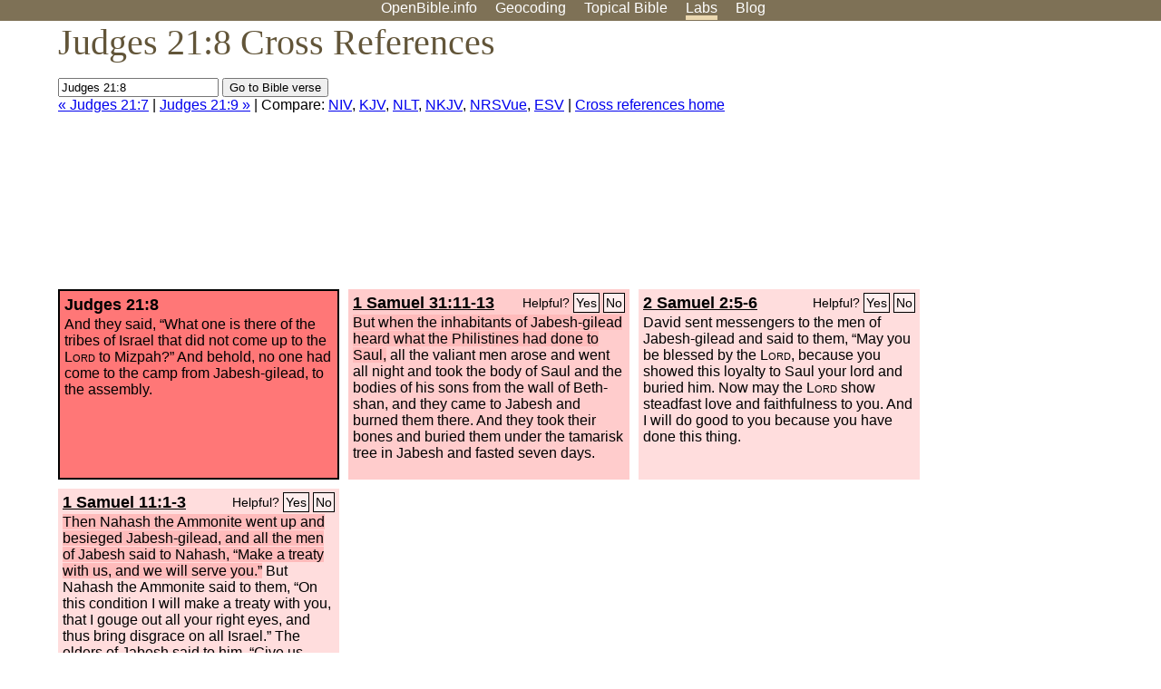

--- FILE ---
content_type: text/html; charset=utf-8
request_url: https://www.google.com/recaptcha/api2/aframe
body_size: 264
content:
<!DOCTYPE HTML><html><head><meta http-equiv="content-type" content="text/html; charset=UTF-8"></head><body><script nonce="SlcbIHPW7WKyuuQMypbXhw">/** Anti-fraud and anti-abuse applications only. See google.com/recaptcha */ try{var clients={'sodar':'https://pagead2.googlesyndication.com/pagead/sodar?'};window.addEventListener("message",function(a){try{if(a.source===window.parent){var b=JSON.parse(a.data);var c=clients[b['id']];if(c){var d=document.createElement('img');d.src=c+b['params']+'&rc='+(localStorage.getItem("rc::a")?sessionStorage.getItem("rc::b"):"");window.document.body.appendChild(d);sessionStorage.setItem("rc::e",parseInt(sessionStorage.getItem("rc::e")||0)+1);localStorage.setItem("rc::h",'1768372837603');}}}catch(b){}});window.parent.postMessage("_grecaptcha_ready", "*");}catch(b){}</script></body></html>